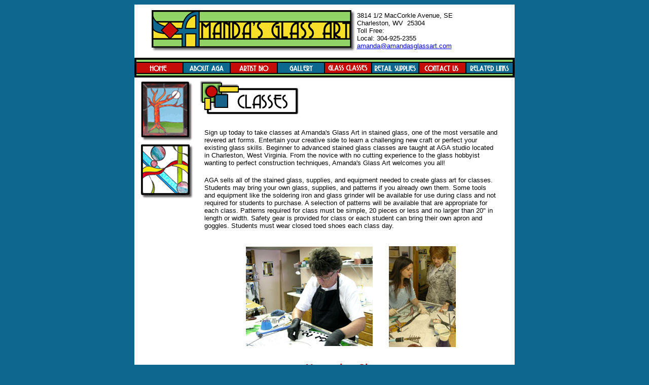

--- FILE ---
content_type: text/html
request_url: http://amandasglassart.com/classes.asp
body_size: 6531
content:

<!DOCTYPE html PUBLIC "-//W3C//DTD XHTML 1.0 Transitional//EN"
"http://www.w3.org/TR/xhtml1/DTD/xhtml1-transitional.dtd">
<!-- saved from url=(0014)about:internet -->
									
<html xmlns="http://www.w3.org/1999/xhtml">
<head>
<title>Stained Glass Classes: Beginners Cutting: Copper Foil: Lead Came: Fusing Jewelry</title>
<meta name="keywords" content="stained glass, stained glass classes, wv glass art, stained glass bowls, custom stained glass, amanda's glass art, wv stained glass, west virginia stained glass, stained glass suncatchers, suncatchers">
<meta name="description" content="Amanda's Glass Art is a Charleston, WV based stained glass studio where we build custom stained glass, teach stained glass classes, and provide supplies for building your own stained glass.">
<META HTTP-EQUIV="imagetoolbar" CONTENT="no">
<meta http-equiv="Content-Type" content="text/html; charset=utf-8" />
<style type="text/css">td img {display: block;}</style>
<!--Fireworks 8 Dreamweaver 8 target.  Created Mon Jul 02 09:34:03 GMT-0400 (Eastern Daylight Time) 2007-->
<script language="JavaScript1.2" type="text/javascript">
<!--
function MM_findObj(n, d) { //v4.01
  var p,i,x;  if(!d) d=document; if((p=n.indexOf("?"))>0&&parent.frames.length) {
    d=parent.frames[n.substring(p+1)].document; n=n.substring(0,p);}
  if(!(x=d[n])&&d.all) x=d.all[n]; for (i=0;!x&&i<d.forms.length;i++) x=d.forms[i][n];
  for(i=0;!x&&d.layers&&i<d.layers.length;i++) x=MM_findObj(n,d.layers[i].document);
  if(!x && d.getElementById) x=d.getElementById(n); return x;
}
function MM_nbGroup(event, grpName) { //v6.0
var i,img,nbArr,args=MM_nbGroup.arguments;
  if (event == "init" && args.length > 2) {
    if ((img = MM_findObj(args[2])) != null && !img.MM_init) {
      img.MM_init = true; img.MM_up = args[3]; img.MM_dn = img.src;
      if ((nbArr = document[grpName]) == null) nbArr = document[grpName] = new Array();
      nbArr[nbArr.length] = img;
      for (i=4; i < args.length-1; i+=2) if ((img = MM_findObj(args[i])) != null) {
        if (!img.MM_up) img.MM_up = img.src;
        img.src = img.MM_dn = args[i+1];
        nbArr[nbArr.length] = img;
    } }
  } else if (event == "over") {
    document.MM_nbOver = nbArr = new Array();
    for (i=1; i < args.length-1; i+=3) if ((img = MM_findObj(args[i])) != null) {
      if (!img.MM_up) img.MM_up = img.src;
      img.src = (img.MM_dn && args[i+2]) ? args[i+2] : ((args[i+1])?args[i+1] : img.MM_up);
      nbArr[nbArr.length] = img;
    }
  } else if (event == "out" ) {
    for (i=0; i < document.MM_nbOver.length; i++) { img = document.MM_nbOver[i]; img.src = (img.MM_dn) ? img.MM_dn : img.MM_up; }
  } else if (event == "down") {
    nbArr = document[grpName];
    if (nbArr) for (i=0; i < nbArr.length; i++) { img=nbArr[i]; img.src = img.MM_up; img.MM_dn = 0; }
    document[grpName] = nbArr = new Array();
    for (i=2; i < args.length-1; i+=2) if ((img = MM_findObj(args[i])) != null) {
      if (!img.MM_up) img.MM_up = img.src;
      img.src = img.MM_dn = (args[i+1])? args[i+1] : img.MM_up;
      nbArr[nbArr.length] = img;
  } }
}

function MM_preloadImages() { //v3.0
  var d=document; if(d.images){ if(!d.MM_p) d.MM_p=new Array();
    var i,j=d.MM_p.length,a=MM_preloadImages.arguments; for(i=0; i<a.length; i++)
    if (a[i].indexOf("#")!=0){ d.MM_p[j]=new Image; d.MM_p[j++].src=a[i];}}
}

//-->
</script>
<link href="/sitestyles.css" rel="stylesheet" type="text/css" />
</head>
<body bgcolor="#0D678E" onload="MM_preloadImages('images/subpages/subpage_r2_c3_f2.gif','images/subpages/subpage_r2_c3_f3.gif','/images/subpages/subpage_r2_c1_f3.gif','/images/subpages/subpage_r2_c1_f2.gif','/images/subpages/subpage_r2_c2_f3.gif','/images/subpages/subpage_r2_c2_f2.gif','/images/subpages/subpage_r2_c4_f3.gif','/images/subpages/subpage_r2_c4_f2.gif','/images/subpages/subpage_r2_c6_f3.gif','/images/subpages/subpage_r2_c6_f2.gif','/images/subpages/subpage_r2_c7_f3.gif','/images/subpages/subpage_r2_c7_f2.gif','images/subpages/subpage_r2_c3.gif')">
<table width="750" border="0" align="center" cellpadding="0" cellspacing="0">
<!-- fwtable fwsrc="SubPages.png" fwbase="subpage.gif" fwstyle="Dreamweaver" fwdocid = "1578900376" fwnested="0" -->
  <tr>
   <td><img src="images/subpages/spacer.gif" width="125" height="1" border="0" alt="" /></td>
   <td><img src="images/subpages/spacer.gif" width="125" height="1" border="0" alt="" /></td>
   <td><img src="images/subpages/spacer.gif" width="125" height="1" border="0" alt="" /></td>
   <td><img src="images/subpages/spacer.gif" width="64" height="1" border="0" alt="" /></td>
   <td><img src="images/subpages/spacer.gif" width="61" height="1" border="0" alt="" /></td>
   <td><img src="images/subpages/spacer.gif" width="125" height="1" border="0" alt="" /></td>
   <td><img src="images/subpages/spacer.gif" width="125" height="1" border="0" alt="" /></td>
   <td><img src="images/subpages/spacer.gif" width="1" height="1" border="0" alt="" /></td>
  </tr>

  <tr>
   <td colspan="4" align="left" valign="top" bgcolor="#FFFFFF"><a href="/default.asp"><img name="subpage_r1_c1" src="/images/subpages/subpage_r1_c1.gif" width="439" height="103" border="0" id="subpage_r1_c1" alt="" /></a></td>
   <td colspan="3" align="left" valign="middle" bgcolor="#FFFFFF"><p style="margin:0px"><font size="-1" face="Arial, Helvetica, sans-serif">3814 1/2 MacCorkle Avenue, SE<br />
              Charleston, WV &nbsp;25304<br />
          Toll Free: <br />
          Local: 304-925-2355<br />
<a href="mailto:amanda@amandasglassart.com">amanda@amandasglassart.com</a></font></p></td>
   <td><img src="images/subpages/spacer.gif" width="1" height="103" border="0" alt="" /></td>
  </tr>
  <tr>
        <td align="left" valign="top" colspan="10">
                      <table cellpadding="0" cellspacing="0" border="0">
              <tr>
        <td align="left" valign="top"><a href="default.asp" target="_top" onclick="MM_nbGroup('down','navbar1','Home','images/subpages/AGA_SubMenu_01.gif',1);" onmouseover="MM_nbGroup('over','Home','images/subpages/AGA_SubMenu_White_01.gif','images/subpages/AGA_SubMenu_01.gif',1);" onmouseout="MM_nbGroup('out');"><img name="Home" src="images/subpages/AGA_SubMenu_01.gif" id="default_r3_c1" alt="Home" border="0"></a></td>
        
        <td align="left" valign="top"><a href="about.asp" target="_top" onclick="MM_nbGroup('down','navbar1','About','images/subpages/AGA_SubMenu_02.gif',1);" onmouseover="MM_nbGroup('over','About','images/subpages/AGA_SubMenu_White_02.gif','images/subpages/AGA_SubMenu_02.gif',1);" onmouseout="MM_nbGroup('out');"><img name="About" src="images/subpages/AGA_SubMenu_02.gif" id="default_r3_c1" alt="About AGA" border="0"></a></td>
        
        <td align="left" valign="top"><a href="bio.asp" target="_top" onclick="MM_nbGroup('down','navbar1','Artist Bio','images/subpages/AGA_SubMenu_03.gif',1);" onmouseover="MM_nbGroup('over','Artist Bio','images/subpages/AGA_SubMenu_White_03.gif','images/subpages/AGA_SubMenu_03.gif',1);" onmouseout="MM_nbGroup('out');"><img name="Artist Bio" src="images/subpages/AGA_SubMenu_03.gif" id="default_r3_c8" alt="Artist Bio" border="0"></a></td>

        <td align="left" valign="top"><a href="gallery.asp" target="_top" onclick="MM_nbGroup('down','navbar1','Gallery','images/subpages/AGA_SubMenu_04.gif',1);" onmouseover="MM_nbGroup('over','Gallery','images/subpages/AGA_SubMenu_White_04.gif','images/subpages/AGA_SubMenu_04.gif',1);" onmouseout="MM_nbGroup('out');"><img name="Gallery" src="images/subpages/AGA_SubMenu_04.gif" id="default_r3_c2" alt="Gallery" border="0"></a></td>

        <td align="left" valign="top"><a href="classes.asp" target="_top" onclick="MM_nbGroup('down','navbar1','Classes','images/subpages/AGA_SubMenu_05.gif',1);" onmouseover="MM_nbGroup('over','Classes','images/subpages/AGA_SubMenu_White_05.gif','images/subpages/AGA_SubMenu_05.gif',1);" onmouseout="MM_nbGroup('out');"><img name="Classes" src="images/subpages/AGA_SubMenu_05.gif" id="default_r3_c3" alt="Classes" border="0"></a></td>

        <td align="left" valign="top"><a href="supplies.asp" target="_top" onclick="MM_nbGroup('down','navbar1','Supplies','images/subpages/AGA_SubMenu_06.gif',1);" onmouseover="MM_nbGroup('over','Supplies','images/subpages/AGA_SubMenu_White_06.gif','images/subpages/AGA_SubMenu_06.gif',1);" onmouseout="MM_nbGroup('out');"><img name="Supplies" src="images/subpages/AGA_SubMenu_06.gif" id="default_r3_c5" alt="Retail Supplies" border="0"></a></td>
        <td align="left" valign="top"><a href="contact.asp" target="_top" onclick="MM_nbGroup('down','navbar1','Contact','images/subpages/AGA_SubMenu_07.gif',1);" onmouseover="MM_nbGroup('over','Contact','images/subpages/AGA_SubMenu_White_07.gif','images/subpages/AGA_SubMenu_07.gif',1);" onmouseout="MM_nbGroup('out');"><img name="Contact" src="images/subpages/AGA_SubMenu_07.gif" id="default_r3_c7" alt="Contact Us" border="0"></a></td>

        <td align="left" valign="top"><a href="links.asp" target="_top" onclick="MM_nbGroup('down','navbar1','Links','images/subpages/AGA_SubMenu_08subpagesgif',1);" onmouseover="MM_nbGroup('over','Links','images/subpages/AGA_SubMenu_White_08.gif','images/subpages/AGA_SubMenu_08.gif',1);" onmouseout="MM_nbGroup('out');"><img name="Links" src="images/subpages/AGA_SubMenu_08.gif" id="default_r3_c8" alt="Links" border="0"></a></td>
        <td><img src="images/homepage/spacer.gif" alt="" border="0" height="24" width="1"></td>
        </tr>
        </table>
        </td>
  </tr>
  <tr>
   <td rowspan="2" align="left" valign="top" bgcolor="#FFFFFF"><img name="subpage_r3_c1" src="images/subpages/subpage_r3_c1.gif" width="125" height="254" border="0" id="subpage_r3_c1" alt="" /></td>
   <td colspan="2" align="left" valign="top" bgcolor="#FFFFFF"><img src="images/classes.gif" width="201" height="72" /></td>
   <td colspan="4" align="left" valign="middle" bgcolor="#FFFFFF"></td>
   <td><img src="images/subpages/spacer.gif" width="1" height="83" border="0" alt="" /></td>
  </tr>
  <tr>
   <td colspan="6" align="left" valign="top" bgcolor="#FFFFFF" style="padding-right:30px; padding-left:10px;"><p align="left" style="padding:3px;">
    Sign up today to take classes at Amanda's Glass Art in stained glass, one of the most versatile and revered art forms.  Entertain your creative side to learn a challenging new craft or perfect your existing glass skills.  Beginner to advanced stained glass classes are taught at AGA studio located in Charleston, West Virginia.  From the novice with no cutting experience to the glass hobbyist wanting to perfect construction techniques, Amanda's Glass Art welcomes you all!</p>
   <p align="left" style="padding:3px;">
    AGA sells all of the stained glass, supplies, and equipment needed to create glass art for classes.  Students may bring your own glass, supplies, and patterns if you already own them.  Some tools and equipment like the soldering iron and glass grinder will be available for use during class and not required for students to purchase.  A selection of patterns will be available that are appropriate for each class.  Patterns required for class must be simple, 20 pieces or less and no larger than 20" in length or width.  Safety gear is provided for class or each student can bring their own apron and goggles.  Students must wear closed toed shoes each class day.</p>
   <center>
       <p align="center"><table cellpadding="15"><tr><td>
       <img src="images/IMG_4394s1.jpg" width="250" height="196" />
       </td><td>
       <img src="images/classes2.jpg" />
       </td></tr></table></p>
       </center>
       <h2 align="center" style="margin:0px;"><font  color="#CC0000">Upcoming
    Classes</font></h2>
    <p align="left" style="padding:3px;">
      Below is a list of current dates and classes scheduled.  To sign up for classes call 304-925-2355, email <a href="mailto:amanda@amandasglassart.com">amanda@amandasglassart.com</a>, message us at <a href="https://www.facebook.com/amandasglassartwv">facebook.com/amandasglassartwv</a>, or stop in the studio in person.  Classes can be cancelled due to lack of attendance and require at least two people to avoid cancellation.  If a class date does not work with your schedule contact AGA and we will try to reschedule to accommodate you.  Both daytime Saturday classes and evening week night classes are available at Amanda's Glass Art.  (Do not write this sentence but do not include the hyperlinks on daytime and evening that were originally in this last sentence.)  Please click on the class name below to find out the full class description detailing the fees, times, and details on what you will learn during the classes.</p>
     <!--<p align="center" style="padding:3px;"><a href="#daytime">Daytime Classes</a> | <a href="#evening">Evening Classes</a> </p>-->
     <p align="center"><img src="/images/bluedot.jpg" width="550" height="2" /></p>
     <h3 align="center">

      </h3>
     <h3 align="left"><a name="daytime" id="daytime"></a></h3>
     
<table width="500" border="0" align="center" cellpadding="2" cellspacing="0">
       <tr>
         <td width="166"><h3>Daytime Classes </h3>
           <p><strong><font face="Arial, Helvetica, sans-serif">Class Name</font></strong></p></td>
         <td width="320" align="left" valign="bottom"><strong><font face="Arial, Helvetica, sans-serif">Class
            Date </font></strong></td>
       </tr>
       
       <tr>
         <td align="left" valign="top" class="CellBtmBorder"><a href="/class_detail.asp?pkclassid=28" class="bodytext"">Beginners Cutting  </a></td>
         <td align="left" valign="top" class="CellBtmBorder">1 Saturday:  Feb 7;  Mar 7;  Apr 11;  May 9;  Jun 6; Aug 1;  Sep 5;  Oct 10;  Nov 7;  Dec 5 </td>
       </tr>
       
       
       <tr>
         <td align="left" valign="top" class="CellBtmBorder"><a href="/class_detail.asp?pkclassid=29" class="bodytext"">Copper Foil  </a></td>
         <td align="left" valign="top" class="CellBtmBorder">3 Saturdays:  Mar 14,21,28;  Sep 12,19,26</td>
       </tr>
       
       
       <tr>
         <td align="left" valign="top" class="CellBtmBorder"><a href="/class_detail.asp?pkclassid=30" class="bodytext"">Lead Came  </a></td>
         <td align="left" valign="top" class="CellBtmBorder">3 Saturdays:   Feb 14,21,28;  Jun 13,20,27</td>
       </tr>
       
       
       <tr>
         <td align="left" valign="top" class="CellBtmBorder"><a href="/class_detail.asp?pkclassid=31" class="bodytext"">Beginners Fusing </a></td>
         <td align="left" valign="top" class="CellBtmBorder">1 Saturday:  Apr 18;  Oct 17;  Nov 14;  Dec 12</td>
       </tr>
       
       
       <tr>
         <td align="left" valign="top" class="CellBtmBorder"><a href="/class_detail.asp?pkclassid=32" class="bodytext"">Fusing Jewelry  </a></td>
         <td align="left" valign="top" class="CellBtmBorder">1 Daytime:  Apr 4;  Oct 24;  Dec 19</td>
       </tr>
       
       
       <tr>
         <td align="left" valign="top" class="CellBtmBorder"><a href="/class_detail.asp?pkclassid=33" class="bodytext"">Jewelry Box  </a></td>
         <td align="left" valign="top" class="CellBtmBorder">4 Saturdays:    Aug 8,15,22,29</td>
       </tr>
       
       
       <tr>
         <td align="left" valign="top" class="CellBtmBorder"><a href="/class_detail.asp?pkclassid=35" class="bodytext"">Glass Repair  </a></td>
         <td align="left" valign="top" class="CellBtmBorder">1 Saturday:   May 30</td>
       </tr>
       
       
       <tr>
         <td align="left" valign="top" class="CellBtmBorder"><a href="/class_detail.asp?pkclassid=45" class="bodytext"">Holiday Ornament </a></td>
         <td align="left" valign="top" class="CellBtmBorder">1 Saturday:   Apr 18;  Oct 17;  Nov 14;  Dec 12</td>
       </tr>
       
       
       <tr>
         <td align="left" valign="top" class="CellBtmBorder"><a href="/class_detail.asp?pkclassid=47" class="bodytext"">Panel Lamp  </a></td>
         <td align="left" valign="top" class="CellBtmBorder">5 Saturdays:   Aug 1,8,15,22,29</td>
       </tr>
       
       
       <tr>
         <td align="left" valign="top" class="CellBtmBorder"><a href="/class_detail.asp?pkclassid=53" class="bodytext"">Beaded Glass Suncatcher </a></td>
         <td align="left" valign="top" class="CellBtmBorder">1 Saturday:  Schedule upon request</td>
       </tr>
       
       
       <tr>
         <td align="left" valign="top" class="CellBtmBorder"><a href="/class_detail.asp?pkclassid=57" class="bodytext"">How to Draw a Glass Pattern</a></td>
         <td align="left" valign="top" class="CellBtmBorder">1 Saturday:  May 2</td>
       </tr>
       
       
       <tr>
         <td align="left" valign="top" class="CellBtmBorder"><a href="/class_detail.asp?pkclassid=59" class="bodytext"">Beveled Glass Lead Came</a></td>
         <td align="left" valign="top" class="CellBtmBorder">3 Saturdays:  Feb 14,21,28;  Jun 13,20,27</td>
       </tr>
       
       
       <tr>
         <td align="left" valign="top" class="CellBtmBorder"><a href="/class_detail.asp?pkclassid=61" class="bodytext"">Foil Project Make N Take </a></td>
         <td align="left" valign="top" class="CellBtmBorder">1 Saturday:  Apr 25;  Oct 3;  Nov 21</td>
       </tr>
       
       
       <tr>
         <td align="left" valign="top" class="CellBtmBorder"><a href="/class_detail.asp?pkclassid=63" class="bodytext"">Mosaic Class for Small Projects</a></td>
         <td align="left" valign="top" class="CellBtmBorder">3 Saturdays: Jun 11,18,25</td>
       </tr>
       
       
       <tr>
         <td align="left" valign="top" class="CellBtmBorder"><a href="/class_detail.asp?pkclassid=65" class="bodytext"">Garden Stake Class</a></td>
         <td align="left" valign="top" class="CellBtmBorder">2 Saturdays:  May 16 & 23</td>
       </tr>
       
       
     </table>
    <div align="center"><img src="/images/bluedot.jpg" width="550" height="2" /><a name="evening" id="evening"></a><br />
      
        <table width="500" border="0" align="center" cellpadding="2" cellspacing="0">
          <tr>
            <td width="169" align="left" valign="bottom"><h3>Evening Classes</h3>
                <p><strong>Class Name  </strong></p></td>
                <td width="323" align="left" valign="bottom"><strong>Class Date</strong></td>
              </tr>
          
            <tr>
              <td align="left" valign="top" class="CellBtmBorder"><A HREF="/class_detail.asp?pkclassid=34" >Panel Lamp  </A></td>
                  <td align="left" valign="top" class="CellBtmBorder">10 Evenings:  Schedule upon request</td>
                </tr>
            
            <tr>
              <td align="left" valign="top" class="CellBtmBorder"><A HREF="/class_detail.asp?pkclassid=38" >Beginners Cutting</A></td>
                  <td align="left" valign="top" class="CellBtmBorder">1 Evening:    Tues 2/3;  Fri 2/6;  Fri 3/27;  Tues 4/7;  Fri 5/1;  Tues 6/9;  Tues 6/30;  Fri 7/3;  Tues 8/4;  Fri 8/28;  Tues 9/15;  Tues 10/6;  Fri 10/16;  Fri 11/6;  Tues 12/1;  Fri 12/4</td>
                </tr>
            
            <tr>
              <td align="left" valign="top" class="CellBtmBorder"><A HREF="/class_detail.asp?pkclassid=39" >Copper Foil  </A></td>
                  <td align="left" valign="top" class="CellBtmBorder">6 Evenings:  Tues Feb 10,17,24,& Mar 3,10,17;   Fri May 8,15,22,29,& Jun 5,12</td>
                </tr>
            
            <tr>
              <td align="left" valign="top" class="CellBtmBorder"><A HREF="/class_detail.asp?pkclassid=40" >Lead Came  </A></td>
                  <td align="left" valign="top" class="CellBtmBorder">6 Evenings:  Fri Feb 13,20,27,& Mar 6,13,20;  Tues Apr 14,21,28,& May 5,12,19;  Fri Sep 4,11,18,25,& Oct 2,9</td>
                </tr>
            
            <tr>
              <td align="left" valign="top" class="CellBtmBorder"><A HREF="/class_detail.asp?pkclassid=41" >Beginners Fusing  </A></td>
                  <td align="left" valign="top" class="CellBtmBorder">2 Evenings:  Tues Jun 16 & 23;  Tues Sep 22 & 29;  Fri Oct 23 & 30;  Fri Nov 13 & 20;  Tues Dec 8 & 15</td>
                </tr>
            
            <tr>
              <td align="left" valign="top" class="CellBtmBorder"><A HREF="/class_detail.asp?pkclassid=42" >Fusing Jewelry  </A></td>
                  <td align="left" valign="top" class="CellBtmBorder">1 Evening:    Fri Jun 19;  Tues Sep 1</td>
                </tr>
            
            <tr>
              <td align="left" valign="top" class="CellBtmBorder"><A HREF="/class_detail.asp?pkclassid=43" >Jewelry Box  </A></td>
                  <td align="left" valign="top" class="CellBtmBorder">8 Evenings:   Schedule upon request</td>
                </tr>
            
            <tr>
              <td align="left" valign="top" class="CellBtmBorder"><A HREF="/class_detail.asp?pkclassid=44" >Glass Repair </A></td>
                  <td align="left" valign="top" class="CellBtmBorder">1 Evening:  Tues Mar 24;  Fri Aug 21</td>
                </tr>
            
            <tr>
              <td align="left" valign="top" class="CellBtmBorder"><A HREF="/class_detail.asp?pkclassid=46" >Holiday Ornament  </A></td>
                  <td align="left" valign="top" class="CellBtmBorder">2 Evenings:  Tues Jun 16 & 23;  Tues Sep 22 & 29;  Fri Oct 23 & 30;  Fri Nov 13 & 20;  Tues Dec 8 & 15</td>
                </tr>
            
            <tr>
              <td align="left" valign="top" class="CellBtmBorder"><A HREF="/class_detail.asp?pkclassid=54" >Beaded Glass Suncatcher </A></td>
                  <td align="left" valign="top" class="CellBtmBorder">1 Evening:  Schedule upon request</td>
                </tr>
            
            <tr>
              <td align="left" valign="top" class="CellBtmBorder"><A HREF="/class_detail.asp?pkclassid=58" >How to Draw a Glass Pattern</A></td>
                  <td align="left" valign="top" class="CellBtmBorder">1 Evening:  Tues Mar 31;  Tues Jun 2</td>
                </tr>
            
            <tr>
              <td align="left" valign="top" class="CellBtmBorder"><A HREF="/class_detail.asp?pkclassid=60" >Beveled Glass Lead Came</A></td>
                  <td align="left" valign="top" class="CellBtmBorder">6 Evenings:  Fri Feb 13,20,27,& Mar 6,13,20;  Tues Apr 14,21,28,& May 5,12,19;  Fri Sep 4,11,18,25,& Oct 2,9 </td>
                </tr>
            
            <tr>
              <td align="left" valign="top" class="CellBtmBorder"><A HREF="/class_detail.asp?pkclassid=62" >Foil Project Make N Take </A></td>
                  <td align="left" valign="top" class="CellBtmBorder">2 Evenings:  Tues Aug 18 & 25;  Fri Dec 11 & 18</td>
                </tr>
            
            <tr>
              <td align="left" valign="top" class="CellBtmBorder"><A HREF="/class_detail.asp?pkclassid=64" >Mosaic Class for Small Projects</A></td>
                  <td align="left" valign="top" class="CellBtmBorder">6 Evenings:  Fri Jul 10,17,24,31,& Aug 7,14</td>
                </tr>
            
            <tr>
              <td align="left" valign="top" class="CellBtmBorder"><A HREF="/class_detail.asp?pkclassid=66" >Garden Stake Class </A></td>
                  <td align="left" valign="top" class="CellBtmBorder">4 Evenings:  Fri Apr 3,10,17,24;  Tues Jul 7,14,21,28</td>
                </tr>
            
        </table>
        
      <br />
      <br />
    </div>
    <div align="center">
      <h3>
        
<br />
        <img src="/images/bluedot.jpg" width="550" height="2" /></h3>
      <!-- #BeginLibraryItem "/Library/BottomNav.lbi" -->
<div align="center"><font size="-1" face="Arial, Helvetica, sans-serif"><a href="/default.asp">Home</a>  | </font><font size="-1"><a href="/about.asp">About
Us</a> | <a href="/bio.asp">Artist Bio</a> | <a href="/gallery.asp">Gallery</a> | <a href="/classes.asp">Classes</a> | <a href="/supplies.asp">Retail
Supplies</a> | <a href="/contact.asp">Contact Us</a> | <a href="/links.asp">Links</a> </font></div>
<!-- #EndLibraryItem --><p><br />
      </p>
    </div>
    </td>
   <td><img src="images/subpages/spacer.gif" width="1" height="171" border="0" alt="" /></td>
  </tr>
</table>
</body>
</html>
                                                                                                                                                                                                                                                                                                                                                                                                                                                                                                                                                                                                                                                                                                                                                                                                                                                                                                                                                                                                                                                                                                                                                                                                                                                                                                                                                                                                                                                                                                                                                                                                                                                                                                                                                                                                                                                                                                                                                                                                                                                                                                                                                                                                                                                                                                                                                                                                                                                                                                                                                                                                                                                                                                                                                                                                                                                                                                                                                                                                                                                                                                                                                                                                                                                                                                                                                                                                                                                                                                                                                                                                                                                                                                                                                                                                                                                                                                                                                                                                                                                                                                                                                                                                                                                                                                                                                                                                                                                                                                                                                                                                                                                                                                                                                                                                                                                                                                                                                                                                                                                                                                                                                                                                                                                                                                                                                                                                                                                                                                                                                                                                                                                                                                                                                                                                                                                                                                                                                                                                                                                                                                                                                                                                                                                                                                                                                                                                                                                                                                                                                                                                                                                                                                                                                                                                                                                                                                                                                                                                                                                                                                                                                                                                                                                                                                                                                                                                                                                                                                                                                                                                                                                                                                                                                                                                                                                                                                                                                                                                                                                                                                                                                                                                                                                                                                                                                                                                                                                                                                                                                                                                                                                                                                                                                                                                                                                                                                            

--- FILE ---
content_type: text/css
request_url: http://amandasglassart.com/sitestyles.css
body_size: 363
content:
.main { 
	margin-top:-40px;
}
ul {
	list-style-image: url(/images/bullet.gif);
}
h2 {
	font-family: Arial, Helvetica, sans-serif;
	color: #176389;
}
body {
	font-family: Arial, Helvetica, sans-serif;
	font-size: small;
}
h3 {
	font-family: Arial, Helvetica, sans-serif;
	font-size: medium;
	text-transform: capitalize;
	color: #176389;
}
.CellBtmBorder {
	border-bottom-width: 2px;
	border-bottom-style: solid;
	border-bottom-color: #0D678E;
}
